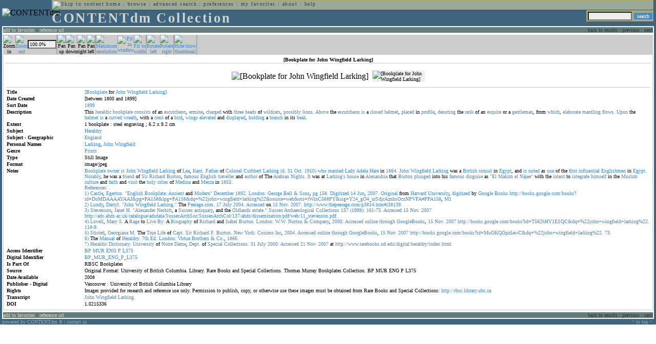

--- FILE ---
content_type: text/html; charset=UTF-8
request_url: http://cdmbackend.library.ubc.ca/cdm4/item_viewer.php?CISOROOT=/bookplate&CISOPTR=517&DMSCALE=100&DMWIDTH=600&DMHEIGHT=600&DMX=0&DMY=0&DMMODE=viewer&DMTEXT=&REC=12&DMTHUMB=1&DMROTATE=270
body_size: 62562
content:
<!--   
CONTENTdm Version 5.2
(c) OCLC 2009. All Rights Reserved.
//-->



<!DOCTYPE html PUBLIC "-//W3C//DTD XHTML 1.0 Transitional//EN"
        "http://www.w3.org/TR/xhtml1/DTD/xhtml1-transitional.dtd">
        
<html xmlns="http://www.w3.org/1999/xhtml" xml:lang="en" lang="en">
<head>

<meta http-equiv="content-type" content="text/html; charset=utf-8" />
	
<title>CONTENTdm Collection : Item Viewer</title>

<style type="text/css">
<!--

.maintext
	{
	font-family:verdana;
	font-size:65%;
	color:#000000;
	}

.maintextwhite
	{
	font-family:verdana;
	font-size:65%;
	color:#ffffff;
	}

.smalltext
	{
	color:#000000;
	font-family:verdana;
	font-size:65%;
	}
	
.headertext
	{
	font-family:geneva,verdana;
	font-size:170%;
	color:#cdd3cd;
	font-weight:bold;
	letter-spacing:1.9pt;
	}
	
.helpheading
	{
	font-family:verdana;
	font-size:140%;	
	color:#000000;
	font-weight:bold;	
	}

.helpsubheading
	{
	font-family:verdana;
	font-size:120%;	
	color:#000000;
	font-weight:bold;
	}
	
.red
	{
	font-family:verdana;
	font-size:100%;
	color:#990000;
	}

hr
	{
	color:#627d7c;
	}	
	
.copyright
	{
	font-family:verdana;
	font-size:65%;
	color:#99a99a;
	}
	
a.copyright
	{
	font-family:verdana;
	font-size:100%;
	color:#99a99a;
	text-decoration:none;
	}
	
a.copyright:hover
	{
	font-family:verdana;
	font-size:100%;
	color:#990000;
	text-decoration:none;
	}	

.offstatus
	{
	color:#333333;
	cursor:text;
	}
	
a.offstatus
	{
	color:#333333;
	cursor:text;
	}	
	
a.offstatus:hover
	{
	color:#333333;
	cursor:text;
	}
	
a
	{
	font-family:verdana;
	font-size:100%;
	color:#448ccb;
	text-decoration:none;
	}
	
a:hover
	{
	font-family:verdana;
	font-size:100%;
	color:#990000;
	text-decoration:none;
	}

.genmenu
	{
	font-family:geneva,verdana;
	font-size:65%;
	color:#404040;
	font-weight:normal;
	letter-spacing:1.1pt;
	text-decoration:none;
	}
	
a.genmenu
	{
	font-family:geneva,verdana;
	font-size:100%;
	color:#404040;
	font-weight:normal;
	letter-spacing:1.1pt;
	text-decoration:none;
	}
	
a.genmenu:hover
	{
	font-family:geneva,verdana;
	font-size:100%;
	color:#990000;
	font-weight:normal;
	letter-spacing:1.1pt;
	text-decoration:none;
	}

.submenu
	{
	font-family:verdana;
	font-size:65%;
	color:#202020;
	font-weight:normal;
	text-decoration:none;
	}
	
a.submenu
	{
	font-family:verdana;
	font-size:100%;
	color:#d9d7b9;
	font-weight:normal;
	text-decoration:none;
	}
	
a.submenu:hover
	{
	font-family:verdana;
	font-size:100%;
	color:#990000;
	font-weight:normal;
	text-decoration:none;
	}

.leftmenu
	{
	font-family:verdana;
	font-size:70%;
	color:#202020;
	font-weight:normal;
	text-decoration:none;
	}
	
a.leftmenu
	{
	font-family:verdana;
	font-size:100%;
	color:#202020;
	font-weight:normal;
	text-decoration:none;
	}
	
a.leftmenu:hover
	{
	font-family:verdana;
	font-size:100%;
	color:#990000;
	font-weight:normal;
	text-decoration:none;
	}

a.nonlink
	{
	font-family:verdana;
	font-size:100%;
	color:#000000;
	text-decoration:none;
	}

a.nonlink:hover
	{
	font-family:verdana;
	font-size:100%;
	color:#000000;
	text-decoration:none;
	}	
.asterix
	{
	color:#ff0000;
	font-family:verdana;
	font-size:90%;
	font-weight:bold;
	}
	
.tdtext
	{
	text-align:left;
	vertical-align:top;
	}
	
.tdviewtext
	{
	text-align:left;
	vertical-align:top;
	}
	
.tdimage
	{
	border:1px dashed #ffffff;
	background-color:#ffffff;
	padding:5px;
	}

.tdfavimage
	{	
	border:1px none #ffffff;
	background-color:;
	padding:5px;
	}
	
input
	{
	font-family:verdana;
	font-size:65%;
	color:#000000;
	background-color:#eeeeee;
	}
		
input.buttons
	{	
	font-family:verdana;
	font-size:65%;
	font-weight:normal;
	background-color:#aaaaaa;
	color:#ffffff;
	border-top-style:none;
	border-right-style:none;
	border-left-style:none;
	border-bottom-style:none;
	cursor:hand;
	}
	
input.searchbutton
	{	
	font-family:verdana;
	font-size:65%;
	font-weight:normal;
	background-color:#448ccb;
	color:#ffffff;
	border-top-style:none;
	border-right-style:none;
	border-left-style:none;
	border-bottom-style:none;
	cursor:hand;
	}

input.norm
	{	
	font-family:verdana;
	font-size:65%;
	font-weight:normal;
	color:#ffffff;
	border-top-style:none;
	border-right-style:none;
	border-left-style:none;
	border-bottom-style:none;
	cursor:hand;
	}

input.checkbox
	{	
	font-family:verdana;
	font-size:65%;
	font-weight:normal;
	color:#000000;
	border-top-style:none;
	border-right-style:none;
	border-left-style:none;
	border-bottom-style:none;
	cursor:hand;
	}
	
select
	{
	font-family:verdana;
	font-size:65%;
	color:#000000;
	background-color:#eeeeee;
	}
	
a.item
	{
	color:#000000;
	font-family:verdana;
	font-size:90%;
	font-weight:normal;
	text-decoration:none;
	}

a.item:hover
	{
	color:#990000;
	font-family:verdana;
	font-size:90%;
	font-weight:normal;
	text-decoration:none;
	}
	
.iframescroll
	{
	scrollbar-face-color:#627d7c;
	scrollbar-highlight-color:#ada86b;
	scrollbar-shadow-color:#ada86b;
	scrollbar-arrow-color:#ffffff;
	scrollbar-arrow-size:20px;
	scrollbar-track-color:#ffffff;
	scrollbar-darkshadow-color:#AAAAAA;
	scrollbar-3Dlight-color:#EEEEEE;
	}

.highlightbox 
{
	border: none;
	display:inline;
}

.transbox 
{
	border: 2px solid #ffff00;
	background-color:#ffff00;
	display:inline;
	filter:alpha(opacity=20);
	opacity:0.2;
	-moz-opacity:0.2;
}

input.searchboxes
	{
	font-family:verdana;
	font-size:65%;
	color:#000000;
	background-color:#eeeeee;
	width:200px;
	}

a.langlink
	{
	font-family:arial;
	font-size:65%;
	color:#dddddd;
	font-weight:bold;
	letter-spacing:1.1pt;
	text-decoration:none;
	}
	
a.langlink:hover
	{
	font-family:arial;
	font-size:65%;
	color:#ffffff;
	font-weight:bold;
	letter-spacing:1.1pt;
	text-decoration:none;
	}

.res_submenu
	{
	font-family:verdana;
	font-size:65%;
	color:#000000;
	text-decoration:none;
	}
	
a.res_submenu
	{
	color:#448ccb;
	font-size:100%;
	text-decoration:none;
	}
	
a.res_submenu:hover
	{
	color:#990000;
	font-size:100%;
	text-decoration:none;
	}
	
a.addfavoffstatus
	{
	color:#cccccc;
	cursor:text;
	}	
	
a.addfavoffstatus:hover
	{
	color:#cccccc;
	cursor:text;
	}	
//-->
</style>


<script language="JavaScript" type="text/javascript">
<!--
// php definitions assigned to javascript variables for global.js
var thisdomain = "cdmbackend.library.ubc.ca";
var error_cookies = "Cookies must be enabled for this functionality.";
var page_bgColor = "#ffffff";
var status_off = "#333333";
var status_on = "#ff0000";
var already_fav = "One or more of the items you selected has been added previously to My Favorites.";
var too_many_fav = "The items selected cannot be added. The maximum number of items in My Favorites is limited to 100. Either delete existing items from My Favorites or add fewer items.";
var prefs_saved = "Your preferences have been updated.";
var added_fav = "Items have been added to My Favorites.";
var max_fav = 100;
var pad_height = 10;
var head_height = 89;
var bot_menu = 0;
var fav_menu_width = 212;
var doc_menu_width = 216;
var doc_menu_height = 62;
//-->
</script>	  



<script language="JavaScript" type="text/javascript" src="jscripts/global.js"></script>



</head>

<body marginwidth="0" topmargin="0" leftmargin="0" marginheight="0" bgcolor="#ffffff">

<a name="pagetopper"></a>

<table cellpadding="0" cellspacing="0" border="0" width="100%">
<tr>
	<td rowspan="20" bgcolor="#3e647e" width="2">&nbsp;</td>
	<td>


<table cellpadding="0" cellspacing="0" border="0" bgcolor="#3e647e" width="100%">
<tr>
	<td><img src="images/spacer.gif" width="1" height="2" border="0" alt="" /></td>
</tr>
<tr>
	<td>

	<table cellpadding="0" cellspacing="0" border="0" width="100%">	
	<tr>
		<td rowspan="2" nowrap="nowrap"><img src="images/logo64.gif" width="64" height="64" alt="CONTENTdm" TITLE="CONTENTdm" /><img src="images/spacer.gif" width="5" height="1" border="0" alt="" /></td>
		<td colspan="3" valign="top">



<table cellpadding="1" cellspacing="0" border="0" width="100%" bgcolor="#99a99a" title="global menu">


<form name="bell" method="get" action="/dmscripts/admin/login.exe">
	
<tr>
	<td align="left" style="border-bottom: 1px solid #4c4c45;border-left: 1px solid #ada86b;border-top: 1px solid #ada86b" nowrap="nowrap"><span class="genmenu"><a class="genmenu" href="#content" title="Skip to content"><img src="images/spacer.gif" width="1" height="1" border="0" alt="Skip to content" /></a>&nbsp;<a class="genmenu" href="/index.php" title="Home">home</a> : <a class="genmenu" href="browse.php" title="Browse">browse</a> : <a class="genmenu" href="search.php" title="Advanced Search">advanced search</a> : <a class="genmenu" href="preferences.php" title="Preferences">preferences</a> : <a class="genmenu" href="favorites.php" title="My Favorites">my favorites</a> : <a class="genmenu" href="about.php" title="About">about</a> : <a class="genmenu" href="help.php#view_items" title="Help">help</a>&nbsp;</span></td>
	<td valign="bottom" align="right" style="border-top: 1px solid #ada86b;border-bottom: 1px solid #4c4c45;border-right: 1px solid #4c4c45" nowrap="nowrap"><span class="genmenu">


	&nbsp;</span></td>

	
</tr>

</form>

</table>

		</td>
	</tr>
	<tr>
		<td valign="bottom" align="left" width="90%"><span class="headertext">CONTENTdm Collection</span></td>
		<td><img src="images/spacer.gif" width="1" height="48" border="0" alt="" /></td>
		<td valign="top" align="right">		

		<table cellpadding="0" cellspacing="0" border="0" bgcolor="#3e647e" align="right">
		<tr>
			<td align="right">
			
			<table cellpadding="2" cellspacing="0" border="0" bgcolor="#99a99a">		

			<form name="simplesearchform" method="get" action="results.php" onsubmit="javascript:if(document.simplesearchform.CISOBOX1.value==''){alert('Enter a valid search term.');return false;}else{dmTextCookie(document.simplesearchform.CISOBOX1);return true;}">

			<tr>
				<td nowrap="nowrap" style="border-left: 1px solid #ada86b;border-top: 1px solid #ada86b;border-bottom: 1px solid #4c4c45"><input type="hidden" name="CISOOP1" value="any" /><input type="text" value="" name="CISOBOX1" size="12" title="simple search field" /><input type="hidden" name="CISOFIELD1" value="CISOSEARCHALL" /><input type="hidden" name="CISOROOT" value="all" /></td><td style="border-top: 1px solid #ada86b;border-right: 1px solid #4c4c45;border-bottom: 1px solid #4c4c45"><input type="submit" value="search" title="Search" class="searchbutton" /></td>
			</tr>

			</form>		

			</table>
		
			</td>
		</tr>
		
		
		
		</table>
		
		</td>
	</tr>
	</table>
	
	</td>
</tr>
<tr>
	<td><img src="images/spacer.gif" width="1" height="2" border="0" alt="" /></td>
</tr>
</table>

<table cellpadding="0" cellspacing="0" border="0" width="100%" bgcolor="#627d7c">
<tr>
	<td align="left" style="border-top: 2px solid #ffffff;border-bottom: 2px solid #ffffff;border-left: 2px solid #ffffff"><img src="images/spacer.gif" width="5" height="18" alt="" /></td>
	<td align="left" style="border-top: 2px solid #ffffff;border-bottom: 2px solid #ffffff" nowrap="nowrap" width="50%"><span class="submenu">

<a class="submenu" href="javascript:addItemFav('/bookplate','517')" title="Add to My Favorites">add to favorites</a>


 : <a class="submenu" href="javascript:pop2('citation.php?CISOROOT=/bookplate&CISOPTR=517','400', '150')" title="Copy and paste the URL for use within citations.">reference url</a>


</span></td>
	<td align="right" style="border-top: 2px solid #ffffff;border-bottom: 2px solid #ffffff" nowrap="nowrap" width="50%"><span class="submenu">


<span class="offstatus">back to results</span> 


: 

<span class="offstatus">previous</span> : <span class="offstatus">next</span>
	</span></td>
	<td align="left" style="border-top: 2px solid #ffffff;border-bottom: 2px solid #ffffff;border-right: 2px solid #ffffff"><img src="images/spacer.gif" width="5" height="18" alt="" /></td>
</tr>
</table>

	</td>
	<td rowspan="20" bgcolor="#3e647e" width="2">&nbsp;</td>
</tr>

<tr>
	<td valign="top" align="left">
	
	<a name="content"></a>

	<table cellpadding="0" cellspacing="0" border="0" width="100%">
	<tr>
		<td align="left" valign="top">


<!-- +++++++ >>> start content here +++++++ //-->
<!-- +++++++ >>> start content here +++++++ //-->
<!-- +++++++ >>> start content here +++++++ //-->


<script language="JavaScript" type="text/javascript">
<!--
function find_xy(event){
pos_x = event.offsetX?(event.offsetX):event.pageX-document.getElementById("imagexy").offsetLeft;
pos_y = event.offsetY?(event.offsetY):event.pageY-document.getElementById("imagexy").offsetTop;
document.mainimage.x.value = pos_x;
document.mainimage.y.value = pos_y;
}
//-->
</script>

<table cellpadding="2" cellspacing="0" border="0" width="100%">
<tr>
	<td align="center" valign="top">

	<table border="0" cellpadding="0" cellspacing="0" align="center" width="100%">
	<tr bgcolor="#cccccc">
		<td width="1"><img src="images/spacer.gif" border="0" width="1" height="1" alt="" /></td>
		<td align="center" valign="middle"><span class="maintext">


		<img src="images/imagebarin2.gif" border="0" width="16" height="22" alt="Zoom in" title="Zoom in" />


		</span></td>
		<td align="center" valign="middle"><span class="maintext">


		<a href="/cdm4/item_viewer.php?CISOROOT=/bookplate&CISOPTR=517&DMSCALE=50&DMWIDTH=600&DMHEIGHT=600&DMX=0&DMY=0&DMMODE=viewer&DMTEXT=&REC=12&DMTHUMB=1&DMROTATE=270"><img src="images/imagebarout.gif" border="0" width="16" height="22" alt="Zoom out" title="Zoom out" /></a>


		</span></td>
		<td align="center" valign="middle" style="border-right: #aaaaaa 1px solid"><input type="text" name="pct" value="100.0%" size="7" style="width:50" readonly title="Percentage" /></td>
		<td align="center" valign="middle" style="border-left: #aaaaaa 1px solid"><span class="maintext">


		<img src="images/imagebarup2.gif" border="0" width="16" height="22" alt="Pan up" title="Pan up" />


		</span></td>
		<td align="center" valign="middle"><span class="maintext">


		<img src="images/imagebardown2.gif" border="0" width="16" height="22" alt="Pan down" title="Pan down" />


		</span></td>
		<td align="center" valign="middle"><span class="maintext">


		<img src="images/imagebarright2.gif" border="0" width="16" height="22" alt="Pan right" title="Pan right" />


		</span></td>
		<td align="center" valign="middle" style="border-right: #aaaaaa 1px solid"><span class="maintext">


		<img src="images/imagebarleft2.gif" border="0" width="16" height="22" alt="Pan left" title="Pan left" />


		</span></td>
		<td align="center" valign="middle" style="border-left: #aaaaaa 1px solid"><span class="maintext">
<a href="/cdm4/item_viewer.php?CISOROOT=/bookplate&CISOPTR=517&DMSCALE=100&DMWIDTH=600&DMHEIGHT=600&DMX=0&DMY=0&DMMODE=viewer&DMTEXT=&REC=12&DMTHUMB=1&DMROTATE=270"><img src="images/imagebarfull.gif" border="0" width="16" height="22" alt="Maximum resolution" title="Maximum resolution" /></a></span></td>
		<td align="center" valign="middle"><span class="maintext">
<a href="/cdm4/item_viewer.php?CISOROOT=/bookplate&CISOPTR=517&DMSCALE=100&DMWIDTH=600&DMHEIGHT=600&DMMODE=viewer&DMTEXT=&REC=12&DMTHUMB=1&DMROTATE=270"><img src="images/imagebarfit.gif" border="0" width="16" height="22" alt="Fit in window" title="Fit in window" /></a></span></td>
		<td align="center" valign="middle" style="border-right: #aaaaaa 1px solid"><span class="maintext">
<a href="/cdm4/item_viewer.php?CISOROOT=/bookplate&CISOPTR=517&DMSCALE=195.43974&DMWIDTH=600&DMHEIGHT=600&DMMODE=viewer&DMTEXT=&REC=12&DMTHUMB=1&DMROTATE=270"><img src="images/imagebarwidth.gif" border="0" width="16" height="22" alt="Fit to width" title="Fit to width" /></a></span></td>
		<td align="center" valign="middle" style="border-left: #aaaaaa 1px solid"><span class="maintext"><a href="/cdm4/item_viewer.php?CISOROOT=/bookplate&CISOPTR=517&DMSCALE=100&DMWIDTH=600&DMHEIGHT=600&DMX=0&DMY=0&DMMODE=viewer&DMTEXT=&REC=12&DMTHUMB=1&DMROTATE=360"><img src="images/imagebararrowleft.gif" border="0" width="16" height="22" alt="Rotate left" title="Rotate left" /></a></span></td>
		<td align="center" valign="middle"><span class="maintext">
<a href="/cdm4/item_viewer.php?CISOROOT=/bookplate&CISOPTR=517&DMSCALE=100&DMWIDTH=600&DMHEIGHT=600&DMX=0&DMY=0&DMMODE=viewer&DMTEXT=&REC=12&DMTHUMB=1&DMROTATE=180"><img src="images/imagebararrowright.gif" border="0" width="16" height="22" alt="Rotate right" title="Rotate right" /></a></span></td>
		<td align="center" valign="middle" style="border-left: #aaaaaa 2px solid"><span class="maintext">
<a href="/cdm4/item_viewer.php?CISOROOT=/bookplate&CISOPTR=517&DMSCALE=100&DMWIDTH=600&DMHEIGHT=600&DMX=0&DMY=0&DMMODE=viewer&DMTEXT=&REC=12&DMROTATE=270" onclick="dmSessCookie('DMITEMSTAT','&DMTHUMB=0')" ><img src="images/imagebarthumbguide.gif" border="0" width="16" height="22" alt="Hide/show thumbnail" title="Hide/show thumbnail" /></a></span></td>

<script language="JavaScript" type="text/javascript">
<!--
if(!(isMac && isExplorer)){
document.write("<td align=\"center\" valign=\"middle\"><span class=\"maintext\"><a href=\"javascript:clipperpop('clip.php?CISOROOT=/bookplate&CISOPTR=517&DMSCALE=100.00000&DMWIDTH=600&DMHEIGHT=600&DMX=0&DMY=0&DMTEXT=&REC=12&DMTHUMB=1&DMROTATE=270', '750', '600')\"><img src=\"images/imagebarclip.gif\" border=\"0\" width=\"16\" height=\"22\" alt=\"Clip\" title=\"Clip image in new window\" \/><\/a><\/span><\/td>");
}
//-->
</script>

		<td style="border-left: #aaaaaa 2px solid" width="100%"><span class="maintext"><img src="images/spacer.gif" border="0" width="1" height="1" alt="" /></span></td>
	</tr>

	<tr>
		<td width="1"><img src="images/spacer.gif" border="0" width="1" height="5" alt="" /></td>
		<td width="28"><img src="images/spacer.gif" border="0" width="28" height="1" alt="" /></td>
		<td width="28"><img src="images/spacer.gif" border="0" width="28" height="1" alt="" /></td>
		<td width="84"><img src="images/spacer.gif" border="0" width="84" height="1" alt="" /></td>
		<td width="28"><img src="images/spacer.gif" border="0" width="28" height="1" alt="" /></td>
		<td width="28"><img src="images/spacer.gif" border="0" width="28" height="1" alt="" /></td>
		<td width="28"><img src="images/spacer.gif" border="0" width="28" height="1" alt="" /></td>
		<td width="28"><img src="images/spacer.gif" border="0" width="28" height="1" alt="" /></td>
		<td width="28"><img src="images/spacer.gif" border="0" width="28" height="1" alt="" /></td>
		<td width="28"><img src="images/spacer.gif" border="0" width="28" height="1" alt="" /></td>
		<td width="28"><img src="images/spacer.gif" border="0" width="28" height="1" alt="" /></td>
		<td width="28"><img src="images/spacer.gif" border="0" width="28" height="1" alt="" /></td>
		<td width="28"><img src="images/spacer.gif" border="0" width="28" height="1" alt="" /></td>
		<td width="28"><img src="images/spacer.gif" border="0" width="28" height="1" alt="" /></td>
		<td width="28"><img src="images/spacer.gif" border="0" width="28" height="1" alt="" /></td>
		<td width="100%"><img src="images/spacer.gif" border="0" width="100%" height="1" alt="" /></td>
	</tr>
	</table>

	<table cellpadding="3" align="center" cellspacing="0" border="0" width="100%" style="border: 1px solid #cccccc">

	
	<tr>
		<td>

		<table border="0" cellpadding="1" cellspacing="0" width="100%" style="border-bottom: 1px solid #cccccc">
		<tr>
			<td align="center"><span class="maintext"><b>

[Bookplate for John Wingfield Larking]
			</b></span></td>
		</tr>
		</table>

		</td>
	</tr>


	<tr>
		<td>

		<table cellpadding="2" align="center" cellspacing="0" border="0" width="100%">
		<tr>
			<td class="tdimage">

			<table cellpadding="2" align="center" cellspacing="0" border="0">
			<tr>


			<form name="mainimage" action="">

				<td>

				<input type="hidden" name="CISOROOT" value="/bookplate" />
				<input type="hidden" name="CISOPTR" value="517" />
				<input type="hidden" name="DMSCALE" value="100" />
				<input type="hidden" name="DMWIDTH" value="600" />
				<input type="hidden" name="DMHEIGHT" value="600" />
				<input type="hidden" name="DMMODE" value="viewer" />
				<input type="hidden" name="DMFULL" value="1" />
				<input type="hidden" name="DMX" value="0" />
				<input type="hidden" name="DMY" value="0" />
				<input type="hidden" name="DMTEXT" value="" />
				<input type="hidden" name="DMTHUMB" value="1" />
				<input type="hidden" name="REC" value="12" />
				<input type="hidden" name="DMROTATE" value="270" />
				<input type="hidden" name="x" value="" />
				<input type="hidden" name="y" value="" />
				
				<img id="imagexy" src="/cgi-bin/getimage.exe?CISOROOT=/bookplate&CISOPTR=517&DMSCALE=100.00000&DMWIDTH=600&DMHEIGHT=600&DMX=0&DMY=0&DMTEXT=&REC=12&DMTHUMB=1&DMROTATE=270" border="0" alt="[Bookplate for John Wingfield Larking]" title="[Bookplate for John Wingfield Larking]" onclick="find_xy(event);document.mainimage.submit()" />

				</td>

			</form>


			<form name="smallimage" action="">

				<td><img src="images/spacer.gif" border="0" width="10" height="1" alt="" /></td>

				<td valign="top">

				<input type="hidden" name="CISOROOT" value="/bookplate" />
				<input type="hidden" name="CISOPTR" value="517" />
				<input type="hidden" name="DMSCALE" value="100.00000" />
				<input type="hidden" name="DMWIDTH" value="600" />
				<input type="hidden" name="DMHEIGHT" value="600" />
				<input type="hidden" name="DMMODE" value="viewer" />
				<input type="hidden" name="DMFULL" value="0" />
				<input type="hidden" name="DMOLDSCALE" value="33.33333" />
				<input type="hidden" name="DMX" value="0" />
				<input type="hidden" name="DMY" value="0" />
				<input type="hidden" name="DMTEXT" value="" />
				<input type="hidden" name="DMTHUMB" value="1" />
				<input type="hidden" name="REC" value="12" />
				<input type="hidden" name="DMROTATE" value="270" />
				<input type="image" src="/cgi-bin/getimage.exe?CISOROOT=/bookplate&CISOPTR=517&DMSCALE=33.33333&DMWIDTH=102&DMHEIGHT=150&DMX=0&DMY=0&DMBOUND=0,0,102,150&REC=12&DMTHUMB=1&DMROTATE=270" width="102" border="0" alt="[Bookplate for John Wingfield Larking]" />

				</td>

			</form>



			</tr>
			</table>

			</td>
		</tr>


		<tr>
			<td>
		
			<table border="0" cellpadding="1" cellspacing="0" width="100%" style="border-top: 1px solid #cccccc">
			<tr>
				<td></td>
			</tr>

<tr><td class="tdtext" width="150"><span class="maintext"><b>Title</b></span></td><td class="tdtext"><span class="maintext"><a href="results.php?CISOOP1=any&CISOFIELD1=CISOSEARCHALL&CISOROOT=/bookplate&CISOBOX1=[Bookplate" target="_top">[Bookplate</a> for <a href="results.php?CISOOP1=any&CISOFIELD1=CISOSEARCHALL&CISOROOT=/bookplate&CISOBOX1=John" target="_top">John</a> <a href="results.php?CISOOP1=any&CISOFIELD1=CISOSEARCHALL&CISOROOT=/bookplate&CISOBOX1=Wingfield" target="_top">Wingfield</a> <a href="results.php?CISOOP1=any&CISOFIELD1=CISOSEARCHALL&CISOROOT=/bookplate&CISOBOX1=Larking]" target="_top">Larking]</a>  </span></td></tr>
<tr><td class="tdtext" width="150"><span class="maintext"><b>Date Created</b></span></td><td class="tdtext"><span class="maintext">[between 1800 and 1899] </span></td></tr>
<tr><td class="tdtext" width="150"><span class="maintext"><b>Sort Date</b></span></td><td class="tdtext"><span class="maintext"><a href="results.php?CISOOP1=any&CISOFIELD1=CISOSEARCHALL&CISOROOT=/bookplate&CISOBOX1=1899*" target="_top"><nobr>1899</nobr></a></span></td></tr>
<tr><td class="tdtext" width="150"><span class="maintext"><b>Description</b></span></td><td class="tdtext"><span class="maintext">This <a href="results.php?CISOOP1=any&CISOFIELD1=CISOSEARCHALL&CISOROOT=/bookplate&CISOBOX1=heraldic" target="_top">heraldic</a> <a href="results.php?CISOOP1=any&CISOFIELD1=CISOSEARCHALL&CISOROOT=/bookplate&CISOBOX1=bookplate" target="_top">bookplate</a> <a href="results.php?CISOOP1=any&CISOFIELD1=CISOSEARCHALL&CISOROOT=/bookplate&CISOBOX1=consists" target="_top">consists</a> of an <a href="results.php?CISOOP1=any&CISOFIELD1=CISOSEARCHALL&CISOROOT=/bookplate&CISOBOX1=escutcheon" target="_top">escutcheon</a>,  <a href="results.php?CISOOP1=any&CISOFIELD1=CISOSEARCHALL&CISOROOT=/bookplate&CISOBOX1=ermine" target="_top">ermine</a>,  <a href="results.php?CISOOP1=any&CISOFIELD1=CISOSEARCHALL&CISOROOT=/bookplate&CISOBOX1=charged" target="_top">charged</a> with <a href="results.php?CISOOP1=any&CISOFIELD1=CISOSEARCHALL&CISOROOT=/bookplate&CISOBOX1=three" target="_top">three</a> <a href="results.php?CISOOP1=any&CISOFIELD1=CISOSEARCHALL&CISOROOT=/bookplate&CISOBOX1=heads" target="_top">heads</a> of <a href="results.php?CISOOP1=any&CISOFIELD1=CISOSEARCHALL&CISOROOT=/bookplate&CISOBOX1=wildcats" target="_top">wildcats</a>,  <a href="results.php?CISOOP1=any&CISOFIELD1=CISOSEARCHALL&CISOROOT=/bookplate&CISOBOX1=possibly" target="_top">possibly</a> <a href="results.php?CISOOP1=any&CISOFIELD1=CISOSEARCHALL&CISOROOT=/bookplate&CISOBOX1=lions." target="_top">lions.</a> <a href="results.php?CISOOP1=any&CISOFIELD1=CISOSEARCHALL&CISOROOT=/bookplate&CISOBOX1=Above" target="_top">Above</a> the <a href="results.php?CISOOP1=any&CISOFIELD1=CISOSEARCHALL&CISOROOT=/bookplate&CISOBOX1=escutcheon" target="_top">escutcheon</a> <a href="results.php?CISOOP1=any&CISOFIELD1=CISOSEARCHALL&CISOROOT=/bookplate&CISOBOX1=is" target="_top">is</a> a <a href="results.php?CISOOP1=any&CISOFIELD1=CISOSEARCHALL&CISOROOT=/bookplate&CISOBOX1=closed" target="_top">closed</a> <a href="results.php?CISOOP1=any&CISOFIELD1=CISOSEARCHALL&CISOROOT=/bookplate&CISOBOX1=helmet" target="_top">helmet</a>,  <a href="results.php?CISOOP1=any&CISOFIELD1=CISOSEARCHALL&CISOROOT=/bookplate&CISOBOX1=placed" target="_top">placed</a> in <a href="results.php?CISOOP1=any&CISOFIELD1=CISOSEARCHALL&CISOROOT=/bookplate&CISOBOX1=profile" target="_top">profile</a>,  <a href="results.php?CISOOP1=any&CISOFIELD1=CISOSEARCHALL&CISOROOT=/bookplate&CISOBOX1=denoting" target="_top">denoting</a> the <a href="results.php?CISOOP1=any&CISOFIELD1=CISOSEARCHALL&CISOROOT=/bookplate&CISOBOX1=rank" target="_top">rank</a> of an <a href="results.php?CISOOP1=any&CISOFIELD1=CISOSEARCHALL&CISOROOT=/bookplate&CISOBOX1=esquire" target="_top">esquire</a> or a <a href="results.php?CISOOP1=any&CISOFIELD1=CISOSEARCHALL&CISOROOT=/bookplate&CISOBOX1=gentleman" target="_top">gentleman</a>,  from <a href="results.php?CISOOP1=any&CISOFIELD1=CISOSEARCHALL&CISOROOT=/bookplate&CISOBOX1=which" target="_top">which</a>,  <a href="results.php?CISOOP1=any&CISOFIELD1=CISOSEARCHALL&CISOROOT=/bookplate&CISOBOX1=elaborate" target="_top">elaborate</a> <a href="results.php?CISOOP1=any&CISOFIELD1=CISOSEARCHALL&CISOROOT=/bookplate&CISOBOX1=mantling" target="_top">mantling</a> <a href="results.php?CISOOP1=any&CISOFIELD1=CISOSEARCHALL&CISOROOT=/bookplate&CISOBOX1=flows." target="_top">flows.</a> <a href="results.php?CISOOP1=any&CISOFIELD1=CISOSEARCHALL&CISOROOT=/bookplate&CISOBOX1=Upon" target="_top">Upon</a> the <a href="results.php?CISOOP1=any&CISOFIELD1=CISOSEARCHALL&CISOROOT=/bookplate&CISOBOX1=helmet" target="_top">helmet</a> <a href="results.php?CISOOP1=any&CISOFIELD1=CISOSEARCHALL&CISOROOT=/bookplate&CISOBOX1=is" target="_top">is</a> a <a href="results.php?CISOOP1=any&CISOFIELD1=CISOSEARCHALL&CISOROOT=/bookplate&CISOBOX1=curved" target="_top">curved</a> <a href="results.php?CISOOP1=any&CISOFIELD1=CISOSEARCHALL&CISOROOT=/bookplate&CISOBOX1=wreath" target="_top">wreath</a>,  with a <a href="results.php?CISOOP1=any&CISOFIELD1=CISOSEARCHALL&CISOROOT=/bookplate&CISOBOX1=crest" target="_top">crest</a> of a <a href="results.php?CISOOP1=any&CISOFIELD1=CISOSEARCHALL&CISOROOT=/bookplate&CISOBOX1=bird" target="_top">bird</a>,  <a href="results.php?CISOOP1=any&CISOFIELD1=CISOSEARCHALL&CISOROOT=/bookplate&CISOBOX1=wings" target="_top">wings</a> <a href="results.php?CISOOP1=any&CISOFIELD1=CISOSEARCHALL&CISOROOT=/bookplate&CISOBOX1=elevated" target="_top">elevated</a> and <a href="results.php?CISOOP1=any&CISOFIELD1=CISOSEARCHALL&CISOROOT=/bookplate&CISOBOX1=displayed" target="_top">displayed</a>,  <a href="results.php?CISOOP1=any&CISOFIELD1=CISOSEARCHALL&CISOROOT=/bookplate&CISOBOX1=holding" target="_top">holding</a> a <a href="results.php?CISOOP1=any&CISOFIELD1=CISOSEARCHALL&CISOROOT=/bookplate&CISOBOX1=branch" target="_top">branch</a> in its <a href="results.php?CISOOP1=any&CISOFIELD1=CISOSEARCHALL&CISOROOT=/bookplate&CISOBOX1=beak." target="_top">beak.</a>  </span></td></tr>
<tr><td class="tdtext" width="150"><span class="maintext"><b>Extent</b></span></td><td class="tdtext"><span class="maintext">1 bookplate : steel engraving ; 6.2 x 9.2 cm </span></td></tr>
<tr><td class="tdtext" width="150"><span class="maintext"><b>Subject</b></span></td><td class="tdtext"><span class="maintext"><a href="results.php?CISOOP1=any&CISOFIELD1=CISOSEARCHALL&CISOROOT=/bookplate&CISOBOX1=Heraldry" target="_top">Heraldry</a>  </span></td></tr>
<tr><td class="tdtext" width="150"><span class="maintext"><b>Subject - Geographic</b></span></td><td class="tdtext"><span class="maintext"><a href="results.php?CISOOP1=any&CISOFIELD1=CISOSEARCHALL&CISOROOT=/bookplate&CISOBOX1=England" target="_top">England</a>  </span></td></tr>
<tr><td class="tdtext" width="150"><span class="maintext"><b>Personal Names</b></span></td><td class="tdtext"><span class="maintext"><a href="results.php?CISOOP1=any&CISOFIELD1=CISOSEARCHALL&CISOROOT=/bookplate&CISOBOX1=Larking" target="_top">Larking</a>,  <a href="results.php?CISOOP1=any&CISOFIELD1=CISOSEARCHALL&CISOROOT=/bookplate&CISOBOX1=John" target="_top">John</a> <a href="results.php?CISOOP1=any&CISOFIELD1=CISOSEARCHALL&CISOROOT=/bookplate&CISOBOX1=Wingfield" target="_top">Wingfield</a>  </span></td></tr>
<tr><td class="tdtext" width="150"><span class="maintext"><b>Genre</b></span></td><td class="tdtext"><span class="maintext"><a href="results.php?CISOOP1=any&CISOFIELD1=CISOSEARCHALL&CISOROOT=/bookplate&CISOBOX1=Prints" target="_top">Prints</a>  </span></td></tr>
<tr><td class="tdtext" width="150"><span class="maintext"><b>Type</b></span></td><td class="tdtext"><span class="maintext">Still Image </span></td></tr>
<tr><td class="tdtext" width="150"><span class="maintext"><b>Format</b></span></td><td class="tdtext"><span class="maintext">image/jpeg </span></td></tr>
<tr><td class="tdtext" width="150"><span class="maintext"><b>Notes</b></span></td><td class="tdtext"><span class="maintext"><a href="results.php?CISOOP1=any&CISOFIELD1=CISOSEARCHALL&CISOROOT=/bookplate&CISOBOX1=Bookplate" target="_top">Bookplate</a> <a href="results.php?CISOOP1=any&CISOFIELD1=CISOSEARCHALL&CISOROOT=/bookplate&CISOBOX1=owner" target="_top">owner</a> <a href="results.php?CISOOP1=any&CISOFIELD1=CISOSEARCHALL&CISOROOT=/bookplate&CISOBOX1=is" target="_top">is</a> <a href="results.php?CISOOP1=any&CISOFIELD1=CISOSEARCHALL&CISOROOT=/bookplate&CISOBOX1=John" target="_top">John</a> <a href="results.php?CISOOP1=any&CISOFIELD1=CISOSEARCHALL&CISOROOT=/bookplate&CISOBOX1=Wingfield" target="_top">Wingfield</a> <a href="results.php?CISOOP1=any&CISOFIELD1=CISOSEARCHALL&CISOROOT=/bookplate&CISOBOX1=Larking" target="_top">Larking</a> of <a href="results.php?CISOOP1=any&CISOFIELD1=CISOSEARCHALL&CISOROOT=/bookplate&CISOBOX1=Lea" target="_top">Lea</a>,  <a href="results.php?CISOOP1=any&CISOFIELD1=CISOSEARCHALL&CISOROOT=/bookplate&CISOBOX1=Kent." target="_top">Kent.</a> <a href="results.php?CISOOP1=any&CISOFIELD1=CISOSEARCHALL&CISOROOT=/bookplate&CISOBOX1=Father" target="_top">Father</a> of <a href="results.php?CISOOP1=any&CISOFIELD1=CISOSEARCHALL&CISOROOT=/bookplate&CISOBOX1=Colonel" target="_top">Colonel</a> <a href="results.php?CISOOP1=any&CISOFIELD1=CISOSEARCHALL&CISOROOT=/bookplate&CISOBOX1=Cuthbert" target="_top">Cuthbert</a> <a href="results.php?CISOOP1=any&CISOFIELD1=CISOSEARCHALL&CISOROOT=/bookplate&CISOBOX1=Larking" target="_top">Larking</a> <a href="results.php?CISOOP1=any&CISOFIELD1=CISOSEARCHALL&CISOROOT=/bookplate&CISOBOX1=(d." target="_top">(d.</a> <a href="results.php?CISOOP1=any&CISOFIELD1=CISOSEARCHALL&CISOROOT=/bookplate&CISOBOX1=31" target="_top">31</a> <a href="results.php?CISOOP1=any&CISOFIELD1=CISOSEARCHALL&CISOROOT=/bookplate&CISOBOX1=Oct." target="_top">Oct.</a> <a href="results.php?CISOOP1=any&CISOFIELD1=CISOSEARCHALL&CISOROOT=/bookplate&CISOBOX1=1910)" target="_top">1910)</a> <a href="results.php?CISOOP1=any&CISOFIELD1=CISOSEARCHALL&CISOROOT=/bookplate&CISOBOX1=who" target="_top">who</a> <a href="results.php?CISOOP1=any&CISOFIELD1=CISOSEARCHALL&CISOROOT=/bookplate&CISOBOX1=married" target="_top">married</a> <a href="results.php?CISOOP1=any&CISOFIELD1=CISOSEARCHALL&CISOROOT=/bookplate&CISOBOX1=Lady" target="_top">Lady</a> <a href="results.php?CISOOP1=any&CISOFIELD1=CISOSEARCHALL&CISOROOT=/bookplate&CISOBOX1=Adela" target="_top">Adela</a> <a href="results.php?CISOOP1=any&CISOFIELD1=CISOSEARCHALL&CISOROOT=/bookplate&CISOBOX1=Hare" target="_top">Hare</a> in <a href="results.php?CISOOP1=any&CISOFIELD1=CISOSEARCHALL&CISOROOT=/bookplate&CISOBOX1=1864." target="_top">1864.</a> <a href="results.php?CISOOP1=any&CISOFIELD1=CISOSEARCHALL&CISOROOT=/bookplate&CISOBOX1=John" target="_top">John</a> <a href="results.php?CISOOP1=any&CISOFIELD1=CISOSEARCHALL&CISOROOT=/bookplate&CISOBOX1=Wingfield" target="_top">Wingfield</a> <a href="results.php?CISOOP1=any&CISOFIELD1=CISOSEARCHALL&CISOROOT=/bookplate&CISOBOX1=Larking" target="_top">Larking</a> was a <a href="results.php?CISOOP1=any&CISOFIELD1=CISOSEARCHALL&CISOROOT=/bookplate&CISOBOX1=British" target="_top">British</a> <a href="results.php?CISOOP1=any&CISOFIELD1=CISOSEARCHALL&CISOROOT=/bookplate&CISOBOX1=consul" target="_top">consul</a> in <a href="results.php?CISOOP1=any&CISOFIELD1=CISOSEARCHALL&CISOROOT=/bookplate&CISOBOX1=Egypt" target="_top">Egypt</a>,  and <a href="results.php?CISOOP1=any&CISOFIELD1=CISOSEARCHALL&CISOROOT=/bookplate&CISOBOX1=is" target="_top">is</a> <a href="results.php?CISOOP1=any&CISOFIELD1=CISOSEARCHALL&CISOROOT=/bookplate&CISOBOX1=noted" target="_top">noted</a> as <a href="results.php?CISOOP1=any&CISOFIELD1=CISOSEARCHALL&CISOROOT=/bookplate&CISOBOX1=one" target="_top">one</a> of the <a href="results.php?CISOOP1=any&CISOFIELD1=CISOSEARCHALL&CISOROOT=/bookplate&CISOBOX1=first" target="_top">first</a> <a href="results.php?CISOOP1=any&CISOFIELD1=CISOSEARCHALL&CISOROOT=/bookplate&CISOBOX1=influential" target="_top">influential</a> <a href="results.php?CISOOP1=any&CISOFIELD1=CISOSEARCHALL&CISOROOT=/bookplate&CISOBOX1=Englishmen" target="_top">Englishmen</a> in <a href="results.php?CISOOP1=any&CISOFIELD1=CISOSEARCHALL&CISOROOT=/bookplate&CISOBOX1=Egypt." target="_top">Egypt.</a> <a href="results.php?CISOOP1=any&CISOFIELD1=CISOSEARCHALL&CISOROOT=/bookplate&CISOBOX1=Notably" target="_top">Notably</a>,  he was a <a href="results.php?CISOOP1=any&CISOFIELD1=CISOSEARCHALL&CISOROOT=/bookplate&CISOBOX1=friend" target="_top">friend</a> of <a href="results.php?CISOOP1=any&CISOFIELD1=CISOSEARCHALL&CISOROOT=/bookplate&CISOBOX1=Sir" target="_top">Sir</a> <a href="results.php?CISOOP1=any&CISOFIELD1=CISOSEARCHALL&CISOROOT=/bookplate&CISOBOX1=Richard" target="_top">Richard</a> <a href="results.php?CISOOP1=any&CISOFIELD1=CISOSEARCHALL&CISOROOT=/bookplate&CISOBOX1=Burton" target="_top">Burton</a>,  <a href="results.php?CISOOP1=any&CISOFIELD1=CISOSEARCHALL&CISOROOT=/bookplate&CISOBOX1=famous" target="_top">famous</a> <a href="results.php?CISOOP1=any&CISOFIELD1=CISOSEARCHALL&CISOROOT=/bookplate&CISOBOX1=English" target="_top">English</a> <a href="results.php?CISOOP1=any&CISOFIELD1=CISOSEARCHALL&CISOROOT=/bookplate&CISOBOX1=traveller" target="_top">traveller</a> and <a href="results.php?CISOOP1=any&CISOFIELD1=CISOSEARCHALL&CISOROOT=/bookplate&CISOBOX1=author" target="_top">author</a> of The <a href="results.php?CISOOP1=any&CISOFIELD1=CISOSEARCHALL&CISOROOT=/bookplate&CISOBOX1=Arabian" target="_top">Arabian</a> <a href="results.php?CISOOP1=any&CISOFIELD1=CISOSEARCHALL&CISOROOT=/bookplate&CISOBOX1=Nights." target="_top">Nights.</a> <a href="results.php?CISOOP1=any&CISOFIELD1=CISOSEARCHALL&CISOROOT=/bookplate&CISOBOX1=It" target="_top">It</a> was at <a href="results.php?CISOOP1=any&CISOFIELD1=CISOSEARCHALL&CISOROOT=/bookplate&CISOBOX1=Larking's" target="_top">Larking's</a> <a href="results.php?CISOOP1=any&CISOFIELD1=CISOSEARCHALL&CISOROOT=/bookplate&CISOBOX1=house" target="_top">house</a> in <a href="results.php?CISOOP1=any&CISOFIELD1=CISOSEARCHALL&CISOROOT=/bookplate&CISOBOX1=Alexandria" target="_top">Alexandria</a> that <a href="results.php?CISOOP1=any&CISOFIELD1=CISOSEARCHALL&CISOROOT=/bookplate&CISOBOX1=Burton" target="_top">Burton</a> <a href="results.php?CISOOP1=any&CISOFIELD1=CISOSEARCHALL&CISOROOT=/bookplate&CISOBOX1=plunged" target="_top">plunged</a> into his <a href="results.php?CISOOP1=any&CISOFIELD1=CISOSEARCHALL&CISOROOT=/bookplate&CISOBOX1=famous" target="_top">famous</a> <a href="results.php?CISOOP1=any&CISOFIELD1=CISOSEARCHALL&CISOROOT=/bookplate&CISOBOX1=disguise" target="_top">disguise</a> as <a href="results.php?CISOOP1=any&CISOFIELD1=CISOSEARCHALL&CISOROOT=/bookplate&CISOBOX1="El" target="_top">"El</a> <a href="results.php?CISOOP1=any&CISOFIELD1=CISOSEARCHALL&CISOROOT=/bookplate&CISOBOX1=Makim" target="_top">Makim</a> <a href="results.php?CISOOP1=any&CISOFIELD1=CISOSEARCHALL&CISOROOT=/bookplate&CISOBOX1=el" target="_top">el</a> <a href="results.php?CISOOP1=any&CISOFIELD1=CISOSEARCHALL&CISOROOT=/bookplate&CISOBOX1=Najee"" target="_top">Najee"</a> with the <a href="results.php?CISOOP1=any&CISOFIELD1=CISOSEARCHALL&CISOROOT=/bookplate&CISOBOX1=intent" target="_top">intent</a> to <a href="results.php?CISOOP1=any&CISOFIELD1=CISOSEARCHALL&CISOROOT=/bookplate&CISOBOX1=integrate" target="_top">integrate</a> <a href="results.php?CISOOP1=any&CISOFIELD1=CISOSEARCHALL&CISOROOT=/bookplate&CISOBOX1=himself" target="_top">himself</a> in the <a href="results.php?CISOOP1=any&CISOFIELD1=CISOSEARCHALL&CISOROOT=/bookplate&CISOBOX1=Muslim" target="_top">Muslim</a> <a href="results.php?CISOOP1=any&CISOFIELD1=CISOSEARCHALL&CISOROOT=/bookplate&CISOBOX1=culture" target="_top">culture</a> and <a href="results.php?CISOOP1=any&CISOFIELD1=CISOSEARCHALL&CISOROOT=/bookplate&CISOBOX1=faith" target="_top">faith</a> and <a href="results.php?CISOOP1=any&CISOFIELD1=CISOSEARCHALL&CISOROOT=/bookplate&CISOBOX1=visit" target="_top">visit</a> the <a href="results.php?CISOOP1=any&CISOFIELD1=CISOSEARCHALL&CISOROOT=/bookplate&CISOBOX1=holy" target="_top">holy</a> <a href="results.php?CISOOP1=any&CISOFIELD1=CISOSEARCHALL&CISOROOT=/bookplate&CISOBOX1=cities" target="_top">cities</a> of <a href="results.php?CISOOP1=any&CISOFIELD1=CISOSEARCHALL&CISOROOT=/bookplate&CISOBOX1=Medina" target="_top">Medina</a> and <a href="results.php?CISOOP1=any&CISOFIELD1=CISOSEARCHALL&CISOROOT=/bookplate&CISOBOX1=Mecca" target="_top">Mecca</a> in <a href="results.php?CISOOP1=any&CISOFIELD1=CISOSEARCHALL&CISOROOT=/bookplate&CISOBOX1=1853." target="_top">1853.</a><br /><a href="results.php?CISOOP1=any&CISOFIELD1=CISOSEARCHALL&CISOROOT=/bookplate&CISOBOX1=References:" target="_top">References:</a><br /><a href="results.php?CISOOP1=any&CISOFIELD1=CISOSEARCHALL&CISOROOT=/bookplate&CISOBOX1=1)" target="_top">1)</a> <a href="results.php?CISOOP1=any&CISOFIELD1=CISOSEARCHALL&CISOROOT=/bookplate&CISOBOX1=Castle" target="_top">Castle</a>,  <a href="results.php?CISOOP1=any&CISOFIELD1=CISOSEARCHALL&CISOROOT=/bookplate&CISOBOX1=Egerton." target="_top">Egerton.</a> <a href="results.php?CISOOP1=any&CISOFIELD1=CISOSEARCHALL&CISOROOT=/bookplate&CISOBOX1="English" target="_top">"English</a> <a href="results.php?CISOOP1=any&CISOFIELD1=CISOSEARCHALL&CISOROOT=/bookplate&CISOBOX1=Bookplate:" target="_top">Bookplate:</a> <a href="results.php?CISOOP1=any&CISOFIELD1=CISOSEARCHALL&CISOROOT=/bookplate&CISOBOX1=Ancient" target="_top">Ancient</a> and <a href="results.php?CISOOP1=any&CISOFIELD1=CISOSEARCHALL&CISOROOT=/bookplate&CISOBOX1=Modern"" target="_top">Modern"</a> <a href="results.php?CISOOP1=any&CISOFIELD1=CISOSEARCHALL&CISOROOT=/bookplate&CISOBOX1=December" target="_top">December</a> <a href="results.php?CISOOP1=any&CISOFIELD1=CISOSEARCHALL&CISOROOT=/bookplate&CISOBOX1=1892." target="_top">1892.</a> <a href="results.php?CISOOP1=any&CISOFIELD1=CISOSEARCHALL&CISOROOT=/bookplate&CISOBOX1=London:" target="_top">London:</a> <a href="results.php?CISOOP1=any&CISOFIELD1=CISOSEARCHALL&CISOROOT=/bookplate&CISOBOX1=George" target="_top">George</a> <a href="results.php?CISOOP1=any&CISOFIELD1=CISOSEARCHALL&CISOROOT=/bookplate&CISOBOX1=Bell" target="_top">Bell</a> <a href="results.php?CISOOP1=any&CISOFIELD1=CISOSEARCHALL&CISOROOT=/bookplate&CISOBOX1=&" target="_top">&</a> <a href="results.php?CISOOP1=any&CISOFIELD1=CISOSEARCHALL&CISOROOT=/bookplate&CISOBOX1=Sons" target="_top">Sons</a>,  <a href="results.php?CISOOP1=any&CISOFIELD1=CISOSEARCHALL&CISOROOT=/bookplate&CISOBOX1=pg" target="_top">pg</a> <a href="results.php?CISOOP1=any&CISOFIELD1=CISOSEARCHALL&CISOROOT=/bookplate&CISOBOX1=158." target="_top">158.</a> <a href="results.php?CISOOP1=any&CISOFIELD1=CISOSEARCHALL&CISOROOT=/bookplate&CISOBOX1=Digitized" target="_top">Digitized</a> <a href="results.php?CISOOP1=any&CISOFIELD1=CISOSEARCHALL&CISOROOT=/bookplate&CISOBOX1=14" target="_top">14</a> <a href="results.php?CISOOP1=any&CISOFIELD1=CISOSEARCHALL&CISOROOT=/bookplate&CISOBOX1=Jun" target="_top">Jun</a>,  <a href="results.php?CISOOP1=any&CISOFIELD1=CISOSEARCHALL&CISOROOT=/bookplate&CISOBOX1=2007." target="_top">2007.</a> <a href="results.php?CISOOP1=any&CISOFIELD1=CISOSEARCHALL&CISOROOT=/bookplate&CISOBOX1=Original" target="_top">Original</a> from <a href="results.php?CISOOP1=any&CISOFIELD1=CISOSEARCHALL&CISOROOT=/bookplate&CISOBOX1=Harvard" target="_top">Harvard</a> <a href="results.php?CISOOP1=any&CISOFIELD1=CISOSEARCHALL&CISOROOT=/bookplate&CISOBOX1=University" target="_top">University</a>,  <a href="results.php?CISOOP1=any&CISOFIELD1=CISOSEARCHALL&CISOROOT=/bookplate&CISOBOX1=digitized" target="_top">digitized</a> by <a href="results.php?CISOOP1=any&CISOFIELD1=CISOSEARCHALL&CISOROOT=/bookplate&CISOBOX1=Google" target="_top">Google</a> <a href="results.php?CISOOP1=any&CISOFIELD1=CISOSEARCHALL&CISOROOT=/bookplate&CISOBOX1=Books" target="_top">Books</a> <a href="http://books.google.com/books?id=DoMDAAAAYAAJ&pg=PA158&lpg=PA158&dq=%22john+wingfield+larking%22&source=web&ots=tWinC588PY&sig=Y24_gO4_urSdjrAznhsOcnNPVFA#PPA158" target="_top">http://books.google.com/books?id=DoMDAAAAYAAJ&pg=PA158&lpg=PA158&dq=%22john+wingfield+larking%22&source=web&ots=tWinC588PY&sig=Y24_gO4_urSdjrAznhsOcnNPVFA#PPA158</a>, <a href="results.php?CISOOP1=any&CISOFIELD1=CISOSEARCHALL&CISOROOT=/bookplate&CISOBOX1=M1" target="_top">M1</a><br /><a href="results.php?CISOOP1=any&CISOFIELD1=CISOSEARCHALL&CISOROOT=/bookplate&CISOBOX1=2)" target="_top">2)</a> <a href="results.php?CISOOP1=any&CISOFIELD1=CISOSEARCHALL&CISOROOT=/bookplate&CISOBOX1=Lundy" target="_top">Lundy</a>,  <a href="results.php?CISOOP1=any&CISOFIELD1=CISOSEARCHALL&CISOROOT=/bookplate&CISOBOX1=Darryl." target="_top">Darryl.</a> <a href="results.php?CISOOP1=any&CISOFIELD1=CISOSEARCHALL&CISOROOT=/bookplate&CISOBOX1="John" target="_top">"John</a> <a href="results.php?CISOOP1=any&CISOFIELD1=CISOSEARCHALL&CISOROOT=/bookplate&CISOBOX1=Wingfield" target="_top">Wingfield</a> <a href="results.php?CISOOP1=any&CISOFIELD1=CISOSEARCHALL&CISOROOT=/bookplate&CISOBOX1=Larking."" target="_top">Larking."</a> The <a href="results.php?CISOOP1=any&CISOFIELD1=CISOSEARCHALL&CISOROOT=/bookplate&CISOBOX1=Peerage.com." target="_top">Peerage.com.</a> <a href="results.php?CISOOP1=any&CISOFIELD1=CISOSEARCHALL&CISOROOT=/bookplate&CISOBOX1=17" target="_top">17</a> <a href="results.php?CISOOP1=any&CISOFIELD1=CISOSEARCHALL&CISOROOT=/bookplate&CISOBOX1=July" target="_top">July</a> <a href="results.php?CISOOP1=any&CISOFIELD1=CISOSEARCHALL&CISOROOT=/bookplate&CISOBOX1=2004." target="_top">2004.</a> <a href="results.php?CISOOP1=any&CISOFIELD1=CISOSEARCHALL&CISOROOT=/bookplate&CISOBOX1=Accessed" target="_top">Accessed</a> on <a href="results.php?CISOOP1=any&CISOFIELD1=CISOSEARCHALL&CISOROOT=/bookplate&CISOBOX1=15" target="_top">15</a> <a href="results.php?CISOOP1=any&CISOFIELD1=CISOSEARCHALL&CISOROOT=/bookplate&CISOBOX1=Nov." target="_top">Nov.</a> <a href="results.php?CISOOP1=any&CISOFIELD1=CISOSEARCHALL&CISOROOT=/bookplate&CISOBOX1=2007." target="_top">2007.</a> <a href="http://www.thepeerage.com/p3814.htm#i38139." target="_top">http://www.thepeerage.com/p3814.htm#i38139.</a><br /><a href="results.php?CISOOP1=any&CISOFIELD1=CISOSEARCHALL&CISOROOT=/bookplate&CISOBOX1=3)" target="_top">3)</a> <a href="results.php?CISOOP1=any&CISOFIELD1=CISOSEARCHALL&CISOROOT=/bookplate&CISOBOX1=Stevenson" target="_top">Stevenson</a>,  <a href="results.php?CISOOP1=any&CISOFIELD1=CISOSEARCHALL&CISOROOT=/bookplate&CISOBOX1=Janet" target="_top">Janet</a> <a href="results.php?CISOOP1=any&CISOFIELD1=CISOSEARCHALL&CISOROOT=/bookplate&CISOBOX1=H." target="_top">H.</a> <a href="results.php?CISOOP1=any&CISOFIELD1=CISOSEARCHALL&CISOROOT=/bookplate&CISOBOX1="Alexander" target="_top">"Alexander</a> <a href="results.php?CISOOP1=any&CISOFIELD1=CISOSEARCHALL&CISOROOT=/bookplate&CISOBOX1=Nesbitt" target="_top">Nesbitt</a>,  a <a href="results.php?CISOOP1=any&CISOFIELD1=CISOSEARCHALL&CISOROOT=/bookplate&CISOBOX1=Sussex" target="_top">Sussex</a> <a href="results.php?CISOOP1=any&CISOFIELD1=CISOSEARCHALL&CISOROOT=/bookplate&CISOBOX1=antiquary" target="_top">antiquary</a>,  and the <a href="results.php?CISOOP1=any&CISOFIELD1=CISOSEARCHALL&CISOROOT=/bookplate&CISOBOX1=Oldlands" target="_top">Oldlands</a> <a href="results.php?CISOOP1=any&CISOFIELD1=CISOSEARCHALL&CISOROOT=/bookplate&CISOBOX1=estate."" target="_top">estate."</a> <a href="results.php?CISOOP1=any&CISOFIELD1=CISOSEARCHALL&CISOROOT=/bookplate&CISOBOX1=Sussex" target="_top">Sussex</a> <a href="results.php?CISOOP1=any&CISOFIELD1=CISOSEARCHALL&CISOROOT=/bookplate&CISOBOX1=Archaeological" target="_top">Archaeological</a> <a href="results.php?CISOOP1=any&CISOFIELD1=CISOSEARCHALL&CISOROOT=/bookplate&CISOBOX1=Collections" target="_top">Collections</a> <a href="results.php?CISOOP1=any&CISOFIELD1=CISOSEARCHALL&CISOROOT=/bookplate&CISOBOX1=137" target="_top">137</a> <a href="results.php?CISOOP1=any&CISOFIELD1=CISOSEARCHALL&CISOROOT=/bookplate&CISOBOX1=(1999):" target="_top">(1999):</a> <a href="results.php?CISOOP1=any&CISOFIELD1=CISOSEARCHALL&CISOROOT=/bookplate&CISOBOX1=161-73." target="_top">161-73.</a> <a href="results.php?CISOOP1=any&CISOFIELD1=CISOSEARCHALL&CISOROOT=/bookplate&CISOBOX1=Accessed" target="_top">Accessed</a> <a href="results.php?CISOOP1=any&CISOFIELD1=CISOSEARCHALL&CISOROOT=/bookplate&CISOBOX1=15" target="_top">15</a> <a href="results.php?CISOOP1=any&CISOFIELD1=CISOSEARCHALL&CISOROOT=/bookplate&CISOBOX1=Nov." target="_top">Nov.</a> <a href="results.php?CISOOP1=any&CISOFIELD1=CISOSEARCHALL&CISOROOT=/bookplate&CISOBOX1=2007" target="_top">2007</a> <a href="http://ads.ahds.ac.uk/catalogue/adsdata/SussexArchSoc/SussexArchCol/137/ahds/dissemination/pdf/web/11_stevenson.pdf." target="_top">http://ads.ahds.ac.uk/catalogue/adsdata/SussexArchSoc/SussexArchCol/137/ahds/dissemination/pdf/web/11_stevenson.pdf.</a><br /><a href="results.php?CISOOP1=any&CISOFIELD1=CISOSEARCHALL&CISOROOT=/bookplate&CISOBOX1=4)" target="_top">4)</a> <a href="results.php?CISOOP1=any&CISOFIELD1=CISOSEARCHALL&CISOROOT=/bookplate&CISOBOX1=Lovell" target="_top">Lovell</a>,  <a href="results.php?CISOOP1=any&CISOFIELD1=CISOSEARCHALL&CISOROOT=/bookplate&CISOBOX1=Mary" target="_top">Mary</a> <a href="results.php?CISOOP1=any&CISOFIELD1=CISOSEARCHALL&CISOROOT=/bookplate&CISOBOX1=S." target="_top">S.</a> A <a href="results.php?CISOOP1=any&CISOFIELD1=CISOSEARCHALL&CISOROOT=/bookplate&CISOBOX1=Rage" target="_top">Rage</a> to <a href="results.php?CISOOP1=any&CISOFIELD1=CISOSEARCHALL&CISOROOT=/bookplate&CISOBOX1=Live" target="_top">Live</a> <a href="results.php?CISOOP1=any&CISOFIELD1=CISOSEARCHALL&CISOROOT=/bookplate&CISOBOX1=By:" target="_top">By:</a> A <a href="results.php?CISOOP1=any&CISOFIELD1=CISOSEARCHALL&CISOROOT=/bookplate&CISOBOX1=Biography" target="_top">Biography</a> of <a href="results.php?CISOOP1=any&CISOFIELD1=CISOSEARCHALL&CISOROOT=/bookplate&CISOBOX1=Richard" target="_top">Richard</a> and <a href="results.php?CISOOP1=any&CISOFIELD1=CISOSEARCHALL&CISOROOT=/bookplate&CISOBOX1=Isabel" target="_top">Isabel</a> <a href="results.php?CISOOP1=any&CISOFIELD1=CISOSEARCHALL&CISOROOT=/bookplate&CISOBOX1=Burton." target="_top">Burton.</a> <a href="results.php?CISOOP1=any&CISOFIELD1=CISOSEARCHALL&CISOROOT=/bookplate&CISOBOX1=London:" target="_top">London:</a> <a href="results.php?CISOOP1=any&CISOFIELD1=CISOSEARCHALL&CISOROOT=/bookplate&CISOBOX1=W.W." target="_top">W.W.</a> <a href="results.php?CISOOP1=any&CISOFIELD1=CISOSEARCHALL&CISOROOT=/bookplate&CISOBOX1=Norton" target="_top">Norton</a> <a href="results.php?CISOOP1=any&CISOFIELD1=CISOSEARCHALL&CISOROOT=/bookplate&CISOBOX1=&" target="_top">&</a> <a href="results.php?CISOOP1=any&CISOFIELD1=CISOSEARCHALL&CISOROOT=/bookplate&CISOBOX1=Company" target="_top">Company</a>,  <a href="results.php?CISOOP1=any&CISOFIELD1=CISOSEARCHALL&CISOROOT=/bookplate&CISOBOX1=2000." target="_top">2000.</a> <a href="results.php?CISOOP1=any&CISOFIELD1=CISOSEARCHALL&CISOROOT=/bookplate&CISOBOX1=Accessed" target="_top">Accessed</a> <a href="results.php?CISOOP1=any&CISOFIELD1=CISOSEARCHALL&CISOROOT=/bookplate&CISOBOX1=online" target="_top">online</a> <a href="results.php?CISOOP1=any&CISOFIELD1=CISOSEARCHALL&CISOROOT=/bookplate&CISOBOX1=through" target="_top">through</a> <a href="results.php?CISOOP1=any&CISOFIELD1=CISOSEARCHALL&CISOROOT=/bookplate&CISOBOX1=GoogleBooks" target="_top">GoogleBooks</a>,  <a href="results.php?CISOOP1=any&CISOFIELD1=CISOSEARCHALL&CISOROOT=/bookplate&CISOBOX1=15" target="_top">15</a> <a href="results.php?CISOOP1=any&CISOFIELD1=CISOSEARCHALL&CISOROOT=/bookplate&CISOBOX1=Nov." target="_top">Nov.</a> <a href="results.php?CISOOP1=any&CISOFIELD1=CISOSEARCHALL&CISOROOT=/bookplate&CISOBOX1=2007" target="_top">2007</a> <a href="http://books.google.com/books?id=T582hHY1ESQC&dq=%22john+wingfield+larking%22." target="_top">http://books.google.com/books?id=T582hHY1ESQC&dq=%22john+wingfield+larking%22.</a> <a href="results.php?CISOOP1=any&CISOFIELD1=CISOSEARCHALL&CISOROOT=/bookplate&CISOBOX1=118-9." target="_top">118-9.</a><br /><a href="results.php?CISOOP1=any&CISOFIELD1=CISOSEARCHALL&CISOROOT=/bookplate&CISOBOX1=5)" target="_top">5)</a> <a href="results.php?CISOOP1=any&CISOFIELD1=CISOSEARCHALL&CISOROOT=/bookplate&CISOBOX1=Stisted" target="_top">Stisted</a>,  <a href="results.php?CISOOP1=any&CISOFIELD1=CISOSEARCHALL&CISOROOT=/bookplate&CISOBOX1=Georgiana" target="_top">Georgiana</a> <a href="results.php?CISOOP1=any&CISOFIELD1=CISOSEARCHALL&CISOROOT=/bookplate&CISOBOX1=M." target="_top">M.</a> The <a href="results.php?CISOOP1=any&CISOFIELD1=CISOSEARCHALL&CISOROOT=/bookplate&CISOBOX1=True" target="_top">True</a> <a href="results.php?CISOOP1=any&CISOFIELD1=CISOSEARCHALL&CISOROOT=/bookplate&CISOBOX1=Life" target="_top">Life</a> of <a href="results.php?CISOOP1=any&CISOFIELD1=CISOSEARCHALL&CISOROOT=/bookplate&CISOBOX1=Capt." target="_top">Capt.</a> <a href="results.php?CISOOP1=any&CISOFIELD1=CISOSEARCHALL&CISOROOT=/bookplate&CISOBOX1=Sir" target="_top">Sir</a> <a href="results.php?CISOOP1=any&CISOFIELD1=CISOSEARCHALL&CISOROOT=/bookplate&CISOBOX1=Richard" target="_top">Richard</a> <a href="results.php?CISOOP1=any&CISOFIELD1=CISOSEARCHALL&CISOROOT=/bookplate&CISOBOX1=F." target="_top">F.</a> <a href="results.php?CISOOP1=any&CISOFIELD1=CISOSEARCHALL&CISOROOT=/bookplate&CISOBOX1=Burton." target="_top">Burton.</a> <a href="results.php?CISOOP1=any&CISOFIELD1=CISOSEARCHALL&CISOROOT=/bookplate&CISOBOX1=New" target="_top">New</a> <a href="results.php?CISOOP1=any&CISOFIELD1=CISOSEARCHALL&CISOROOT=/bookplate&CISOBOX1=York:" target="_top">York:</a> <a href="results.php?CISOOP1=any&CISOFIELD1=CISOSEARCHALL&CISOROOT=/bookplate&CISOBOX1=Cosimo" target="_top">Cosimo</a> <a href="results.php?CISOOP1=any&CISOFIELD1=CISOSEARCHALL&CISOROOT=/bookplate&CISOBOX1=Inc" target="_top">Inc</a>,  <a href="results.php?CISOOP1=any&CISOFIELD1=CISOSEARCHALL&CISOROOT=/bookplate&CISOBOX1=2004." target="_top">2004.</a> <a href="results.php?CISOOP1=any&CISOFIELD1=CISOSEARCHALL&CISOROOT=/bookplate&CISOBOX1=Accessed" target="_top">Accessed</a> <a href="results.php?CISOOP1=any&CISOFIELD1=CISOSEARCHALL&CISOROOT=/bookplate&CISOBOX1=online" target="_top">online</a> <a href="results.php?CISOOP1=any&CISOFIELD1=CISOSEARCHALL&CISOROOT=/bookplate&CISOBOX1=through" target="_top">through</a> <a href="results.php?CISOOP1=any&CISOFIELD1=CISOSEARCHALL&CISOROOT=/bookplate&CISOBOX1=GoogleBooks" target="_top">GoogleBooks</a>,  <a href="results.php?CISOOP1=any&CISOFIELD1=CISOSEARCHALL&CISOROOT=/bookplate&CISOBOX1=15" target="_top">15</a> <a href="results.php?CISOOP1=any&CISOFIELD1=CISOSEARCHALL&CISOROOT=/bookplate&CISOBOX1=Nov." target="_top">Nov.</a> <a href="results.php?CISOOP1=any&CISOFIELD1=CISOSEARCHALL&CISOROOT=/bookplate&CISOBOX1=2007" target="_top">2007</a> <a href="http://books.google.com/books?id=MuGKQGpz5awC&dq=%22john+wingfield+larking%22." target="_top">http://books.google.com/books?id=MuGKQGpz5awC&dq=%22john+wingfield+larking%22.</a> <a href="results.php?CISOOP1=any&CISOFIELD1=CISOSEARCHALL&CISOROOT=/bookplate&CISOBOX1=73." target="_top">73.</a><br /><a href="results.php?CISOOP1=any&CISOFIELD1=CISOSEARCHALL&CISOROOT=/bookplate&CISOBOX1=6)" target="_top">6)</a> The <a href="results.php?CISOOP1=any&CISOFIELD1=CISOSEARCHALL&CISOROOT=/bookplate&CISOBOX1=Manual" target="_top">Manual</a> of <a href="results.php?CISOOP1=any&CISOFIELD1=CISOSEARCHALL&CISOROOT=/bookplate&CISOBOX1=Heraldry." target="_top">Heraldry.</a> <a href="results.php?CISOOP1=any&CISOFIELD1=CISOSEARCHALL&CISOROOT=/bookplate&CISOBOX1=7th" target="_top">7th</a> <a href="results.php?CISOOP1=any&CISOFIELD1=CISOSEARCHALL&CISOROOT=/bookplate&CISOBOX1=Ed." target="_top">Ed.</a> <a href="results.php?CISOOP1=any&CISOFIELD1=CISOSEARCHALL&CISOROOT=/bookplate&CISOBOX1=London:" target="_top">London:</a> <a href="results.php?CISOOP1=any&CISOFIELD1=CISOSEARCHALL&CISOROOT=/bookplate&CISOBOX1=Virtue" target="_top">Virtue</a> <a href="results.php?CISOOP1=any&CISOFIELD1=CISOSEARCHALL&CISOROOT=/bookplate&CISOBOX1=Brothers" target="_top">Brothers</a> <a href="results.php?CISOOP1=any&CISOFIELD1=CISOSEARCHALL&CISOROOT=/bookplate&CISOBOX1=&" target="_top">&</a> <a href="results.php?CISOOP1=any&CISOFIELD1=CISOSEARCHALL&CISOROOT=/bookplate&CISOBOX1=Co." target="_top">Co.</a>,  <a href="results.php?CISOOP1=any&CISOFIELD1=CISOSEARCHALL&CISOROOT=/bookplate&CISOBOX1=1866." target="_top">1866.</a><br /><a href="results.php?CISOOP1=any&CISOFIELD1=CISOSEARCHALL&CISOROOT=/bookplate&CISOBOX1=7)" target="_top">7)</a> <a href="results.php?CISOOP1=any&CISOFIELD1=CISOSEARCHALL&CISOROOT=/bookplate&CISOBOX1=Heraldic" target="_top">Heraldic</a> <a href="results.php?CISOOP1=any&CISOFIELD1=CISOSEARCHALL&CISOROOT=/bookplate&CISOBOX1=Dictionary." target="_top">Dictionary.</a> <a href="results.php?CISOOP1=any&CISOFIELD1=CISOSEARCHALL&CISOROOT=/bookplate&CISOBOX1=University" target="_top">University</a> of <a href="results.php?CISOOP1=any&CISOFIELD1=CISOSEARCHALL&CISOROOT=/bookplate&CISOBOX1=Notre" target="_top">Notre</a> <a href="results.php?CISOOP1=any&CISOFIELD1=CISOSEARCHALL&CISOROOT=/bookplate&CISOBOX1=Dame" target="_top">Dame</a>,  <a href="results.php?CISOOP1=any&CISOFIELD1=CISOSEARCHALL&CISOROOT=/bookplate&CISOBOX1=Dept." target="_top">Dept.</a> of <a href="results.php?CISOOP1=any&CISOFIELD1=CISOSEARCHALL&CISOROOT=/bookplate&CISOBOX1=Special" target="_top">Special</a> <a href="results.php?CISOOP1=any&CISOFIELD1=CISOSEARCHALL&CISOROOT=/bookplate&CISOBOX1=Collections." target="_top">Collections.</a> <a href="results.php?CISOOP1=any&CISOFIELD1=CISOSEARCHALL&CISOROOT=/bookplate&CISOBOX1=31" target="_top">31</a> <a href="results.php?CISOOP1=any&CISOFIELD1=CISOSEARCHALL&CISOROOT=/bookplate&CISOBOX1=July" target="_top">July</a> <a href="results.php?CISOOP1=any&CISOFIELD1=CISOSEARCHALL&CISOROOT=/bookplate&CISOBOX1=2000." target="_top">2000.</a> <a href="results.php?CISOOP1=any&CISOFIELD1=CISOSEARCHALL&CISOROOT=/bookplate&CISOBOX1=Accessed" target="_top">Accessed</a> <a href="results.php?CISOOP1=any&CISOFIELD1=CISOSEARCHALL&CISOROOT=/bookplate&CISOBOX1=21" target="_top">21</a> <a href="results.php?CISOOP1=any&CISOFIELD1=CISOSEARCHALL&CISOROOT=/bookplate&CISOBOX1=Nov." target="_top">Nov.</a> <a href="results.php?CISOOP1=any&CISOFIELD1=CISOSEARCHALL&CISOROOT=/bookplate&CISOBOX1=2007" target="_top">2007</a> at <a href="http://www.rarebooks.nd.edu/digital/heraldry/index.html" target="_top">http://www.rarebooks.nd.edu/digital/heraldry/index.html</a>  </span></td></tr>
<tr><td class="tdtext" width="150"><span class="maintext"><b>Access Identifier</b></span></td><td class="tdtext"><span class="maintext"><a href="results.php?CISOOP1=any&CISOFIELD1=CISOSEARCHALL&CISOROOT=/bookplate&CISOBOX1=BP" target="_top">BP</a> <a href="results.php?CISOOP1=any&CISOFIELD1=CISOSEARCHALL&CISOROOT=/bookplate&CISOBOX1=MUR" target="_top">MUR</a> <a href="results.php?CISOOP1=any&CISOFIELD1=CISOSEARCHALL&CISOROOT=/bookplate&CISOBOX1=ENG" target="_top">ENG</a> <a href="results.php?CISOOP1=any&CISOFIELD1=CISOSEARCHALL&CISOROOT=/bookplate&CISOBOX1=P" target="_top">P</a> <a href="results.php?CISOOP1=any&CISOFIELD1=CISOSEARCHALL&CISOROOT=/bookplate&CISOBOX1=L375" target="_top">L375</a>  </span></td></tr>
<tr><td class="tdtext" width="150"><span class="maintext"><b>Digital Identifier</b></span></td><td class="tdtext"><span class="maintext"><a href="results.php?CISOOP1=any&CISOFIELD1=CISOSEARCHALL&CISOROOT=/bookplate&CISOBOX1=BP_MUR_ENG_P_L375" target="_top">BP_MUR_ENG_P_L375</a>  </span></td></tr>
<tr><td class="tdtext" width="150"><span class="maintext"><b>Is Part Of</b></span></td><td class="tdtext"><span class="maintext">RBSC Bookplates </span></td></tr>
<tr><td class="tdtext" width="150"><span class="maintext"><b>Source</b></span></td><td class="tdtext"><span class="maintext">Original Format: University of British Columbia. Library. Rare Books and Special Collections. Thomas Murray Bookplates Collection. BP MUR ENG P L375 </span></td></tr>
<tr><td class="tdtext" width="150"><span class="maintext"><b>Date Available</b></span></td><td class="tdtext"><span class="maintext">2008 </span></td></tr>
<tr><td class="tdtext" width="150"><span class="maintext"><b>Publisher - Digital</b></span></td><td class="tdtext"><span class="maintext">Vancouver : University of British Columbia Library </span></td></tr>
<tr><td class="tdtext" width="150"><span class="maintext"><b>Rights</b></span></td><td class="tdtext"><span class="maintext">Images provided for research and reference use only. Permission to publish, copy, or otherwise use these images must be obtained from Rare Books and Special Collections: <a href="http://rbsc.library.ubc.ca" target="_top">http://rbsc.library.ubc.ca</a> </span></td></tr>
<tr><td class="tdtext" width="150"><span class="maintext"><b>Transcript</b></span></td><td class="tdtext"><span class="maintext"><a href="results.php?CISOOP1=any&CISOFIELD1=CISOSEARCHALL&CISOROOT=/bookplate&CISOBOX1=John" target="_top">John</a> <a href="results.php?CISOOP1=any&CISOFIELD1=CISOSEARCHALL&CISOROOT=/bookplate&CISOBOX1=Wingfield" target="_top">Wingfield</a> <a href="results.php?CISOOP1=any&CISOFIELD1=CISOSEARCHALL&CISOROOT=/bookplate&CISOBOX1=Larking." target="_top">Larking.</a>  </span></td></tr>
<tr><td class="tdtext" width="150"><span class="maintext"><b>DOI</b></span></td><td class="tdtext"><span class="maintext">1.0215336 </span></td></tr>


			</table>

			</td>
		</tr>
		</table>
	
		</td>
	</tr>
	</table>

	</td>
</tr>
</table>
<!-- +++++++ <<< end content here +++++++ //-->
<!-- +++++++ <<< end content here +++++++ //-->
<!-- +++++++ <<< end content here +++++++ //-->


		</td>
	</tr>
	</table>


</td>
</tr>

<tr>
	<td>


<table cellpadding="0" cellspacing="0" border="0" width="100%" bgcolor="#627d7c">
<tr>
	<td align="left" style="border-top: 2px solid #ffffff;border-bottom: 2px solid #ffffff;border-left: 2px solid #ffffff"><img src="images/spacer.gif" width="5" height="18" alt="" /></td>
	<td align="left" style="border-top: 2px solid #ffffff;border-bottom: 2px solid #ffffff" nowrap="nowrap" width="50%"><span class="submenu">

<a class="submenu" href="javascript:addItemFav('/bookplate','517')" title="Add to My Favorites">add to favorites</a>


 : <a class="submenu" href="javascript:pop2('citation.php?CISOROOT=/bookplate&CISOPTR=517','400', '150')" title="Copy and paste the URL for use within citations.">reference url</a>


</span></td>
	<td align="right" style="border-top: 2px solid #ffffff;border-bottom: 2px solid #ffffff" nowrap="nowrap" width="50%"><span class="submenu">


<span class="offstatus">back to results</span> 


: 

<span class="offstatus">previous</span> : <span class="offstatus">next</span>
	</span></td>
	<td align="left" style="border-top: 2px solid #ffffff;border-bottom: 2px solid #ffffff;border-right: 2px solid #ffffff"><img src="images/spacer.gif" width="5" height="18" alt="" /></td>
</tr>
</table>

	<table cellpadding="0" cellspacing="0" border="0" bgcolor="#3e647e" width="100%">
	<tr>
		<td>


<table cellpadding="0" cellspacing="0" border="0" width="100%">
<tr>
	<td align="left"><img src="images/spacer.gif" width="1" height="18" alt="" /></td>
	<td align="left"><span class="copyright"><a class="copyright" href="http://www.oclc.org/contentdm/" title="Powered by CONTENTdm">powered by CONTENTdm <small>&reg;</small></a> | <a class="copyright" href="mailto:" title="E-mail">contact us</a>&nbsp;</span></td>
	<td align="right"><span class="copyright"><a class="copyright" href="#pagetopper" title="To top of page">^&nbsp;to top&nbsp;^</a>&nbsp;</span></td>
	</tr>
</table>

		
		

		</td>
	</tr>
	</table>


	</td>
</tr>


</table>

</body>
</html>